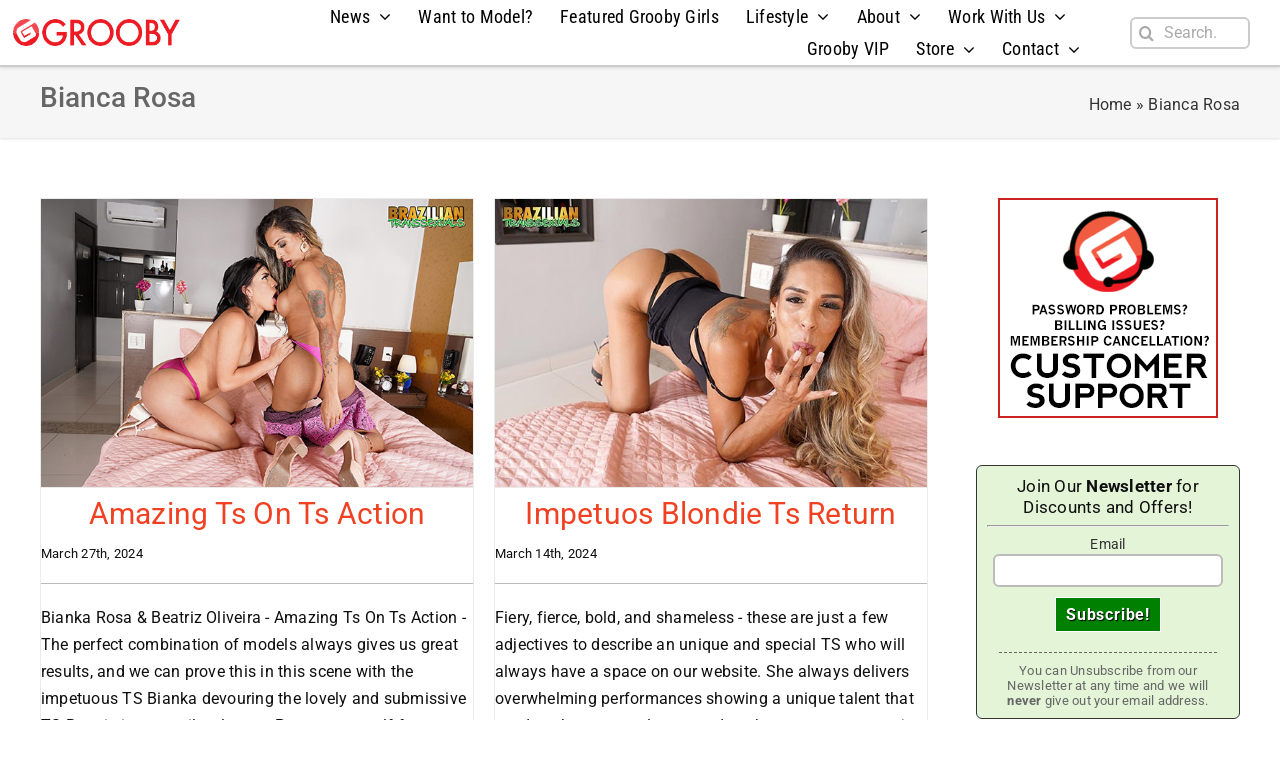

--- FILE ---
content_type: text/plain
request_url: https://www.google-analytics.com/j/collect?v=1&_v=j102&a=476193777&t=pageview&_s=1&dl=https%3A%2F%2Fwww.grooby.com%2Ftag%2Fbianca-rosa%2F&ul=en-us%40posix&dt=Bianca%20Rosa%20Archives%20-%20Grooby&sr=1280x720&vp=1280x720&_u=IEBAAAABAAAAACAAI~&jid=637112257&gjid=1537556420&cid=902573617.1769093791&tid=UA-10368037-29&_gid=1358954660.1769093791&_r=1&_slc=1&z=584882369
body_size: -449
content:
2,cG-0RQFTKMNZ9